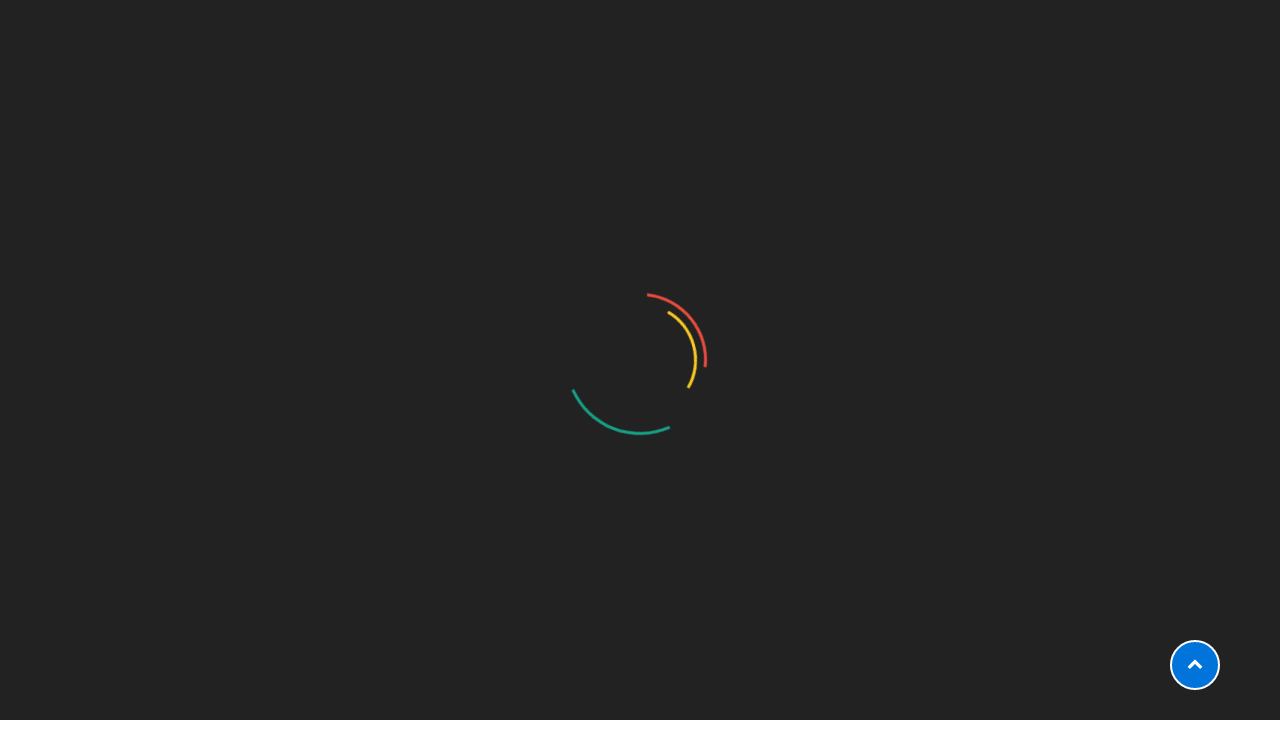

--- FILE ---
content_type: text/html; charset=UTF-8
request_url: https://stevelowtwaitstudios.com/play-for-prosperity-at-bwo99-spadegamings-gacor-slot/
body_size: 14531
content:
<!doctype html>
<html lang="en-US">
<head>
    <meta http-equiv="X-UA-Compatible" content="IE=edge">
    <meta name="viewport" content="width=device-width, initial-scale=1.0">
    <meta charset="UTF-8">
    <title>Play for Prosperity at BWO99: Spadegaming&#8217;s Gacor Slot &#8211; Steve Lowtwait Studios</title>
<meta name='robots' content='max-image-preview:large' />
<link rel='dns-prefetch' href='//fonts.googleapis.com' />
<link rel="alternate" type="application/rss+xml" title="Steve Lowtwait Studios &raquo; Feed" href="https://stevelowtwaitstudios.com/feed/" />
<link rel="alternate" title="oEmbed (JSON)" type="application/json+oembed" href="https://stevelowtwaitstudios.com/wp-json/oembed/1.0/embed?url=https%3A%2F%2Fstevelowtwaitstudios.com%2Fplay-for-prosperity-at-bwo99-spadegamings-gacor-slot%2F" />
<link rel="alternate" title="oEmbed (XML)" type="text/xml+oembed" href="https://stevelowtwaitstudios.com/wp-json/oembed/1.0/embed?url=https%3A%2F%2Fstevelowtwaitstudios.com%2Fplay-for-prosperity-at-bwo99-spadegamings-gacor-slot%2F&#038;format=xml" />
<style id='wp-img-auto-sizes-contain-inline-css' type='text/css'>
img:is([sizes=auto i],[sizes^="auto," i]){contain-intrinsic-size:3000px 1500px}
/*# sourceURL=wp-img-auto-sizes-contain-inline-css */
</style>

<style id='wp-emoji-styles-inline-css' type='text/css'>

	img.wp-smiley, img.emoji {
		display: inline !important;
		border: none !important;
		box-shadow: none !important;
		height: 1em !important;
		width: 1em !important;
		margin: 0 0.07em !important;
		vertical-align: -0.1em !important;
		background: none !important;
		padding: 0 !important;
	}
/*# sourceURL=wp-emoji-styles-inline-css */
</style>
<link rel='stylesheet' id='wp-block-library-css' href='https://stevelowtwaitstudios.com/wp-includes/css/dist/block-library/style.min.css?ver=6.9' type='text/css' media='all' />
<style id='global-styles-inline-css' type='text/css'>
:root{--wp--preset--aspect-ratio--square: 1;--wp--preset--aspect-ratio--4-3: 4/3;--wp--preset--aspect-ratio--3-4: 3/4;--wp--preset--aspect-ratio--3-2: 3/2;--wp--preset--aspect-ratio--2-3: 2/3;--wp--preset--aspect-ratio--16-9: 16/9;--wp--preset--aspect-ratio--9-16: 9/16;--wp--preset--color--black: #000000;--wp--preset--color--cyan-bluish-gray: #abb8c3;--wp--preset--color--white: #ffffff;--wp--preset--color--pale-pink: #f78da7;--wp--preset--color--vivid-red: #cf2e2e;--wp--preset--color--luminous-vivid-orange: #ff6900;--wp--preset--color--luminous-vivid-amber: #fcb900;--wp--preset--color--light-green-cyan: #7bdcb5;--wp--preset--color--vivid-green-cyan: #00d084;--wp--preset--color--pale-cyan-blue: #8ed1fc;--wp--preset--color--vivid-cyan-blue: #0693e3;--wp--preset--color--vivid-purple: #9b51e0;--wp--preset--gradient--vivid-cyan-blue-to-vivid-purple: linear-gradient(135deg,rgb(6,147,227) 0%,rgb(155,81,224) 100%);--wp--preset--gradient--light-green-cyan-to-vivid-green-cyan: linear-gradient(135deg,rgb(122,220,180) 0%,rgb(0,208,130) 100%);--wp--preset--gradient--luminous-vivid-amber-to-luminous-vivid-orange: linear-gradient(135deg,rgb(252,185,0) 0%,rgb(255,105,0) 100%);--wp--preset--gradient--luminous-vivid-orange-to-vivid-red: linear-gradient(135deg,rgb(255,105,0) 0%,rgb(207,46,46) 100%);--wp--preset--gradient--very-light-gray-to-cyan-bluish-gray: linear-gradient(135deg,rgb(238,238,238) 0%,rgb(169,184,195) 100%);--wp--preset--gradient--cool-to-warm-spectrum: linear-gradient(135deg,rgb(74,234,220) 0%,rgb(151,120,209) 20%,rgb(207,42,186) 40%,rgb(238,44,130) 60%,rgb(251,105,98) 80%,rgb(254,248,76) 100%);--wp--preset--gradient--blush-light-purple: linear-gradient(135deg,rgb(255,206,236) 0%,rgb(152,150,240) 100%);--wp--preset--gradient--blush-bordeaux: linear-gradient(135deg,rgb(254,205,165) 0%,rgb(254,45,45) 50%,rgb(107,0,62) 100%);--wp--preset--gradient--luminous-dusk: linear-gradient(135deg,rgb(255,203,112) 0%,rgb(199,81,192) 50%,rgb(65,88,208) 100%);--wp--preset--gradient--pale-ocean: linear-gradient(135deg,rgb(255,245,203) 0%,rgb(182,227,212) 50%,rgb(51,167,181) 100%);--wp--preset--gradient--electric-grass: linear-gradient(135deg,rgb(202,248,128) 0%,rgb(113,206,126) 100%);--wp--preset--gradient--midnight: linear-gradient(135deg,rgb(2,3,129) 0%,rgb(40,116,252) 100%);--wp--preset--font-size--small: 13px;--wp--preset--font-size--medium: 20px;--wp--preset--font-size--large: 36px;--wp--preset--font-size--x-large: 42px;--wp--preset--spacing--20: 0.44rem;--wp--preset--spacing--30: 0.67rem;--wp--preset--spacing--40: 1rem;--wp--preset--spacing--50: 1.5rem;--wp--preset--spacing--60: 2.25rem;--wp--preset--spacing--70: 3.38rem;--wp--preset--spacing--80: 5.06rem;--wp--preset--shadow--natural: 6px 6px 9px rgba(0, 0, 0, 0.2);--wp--preset--shadow--deep: 12px 12px 50px rgba(0, 0, 0, 0.4);--wp--preset--shadow--sharp: 6px 6px 0px rgba(0, 0, 0, 0.2);--wp--preset--shadow--outlined: 6px 6px 0px -3px rgb(255, 255, 255), 6px 6px rgb(0, 0, 0);--wp--preset--shadow--crisp: 6px 6px 0px rgb(0, 0, 0);}:where(.is-layout-flex){gap: 0.5em;}:where(.is-layout-grid){gap: 0.5em;}body .is-layout-flex{display: flex;}.is-layout-flex{flex-wrap: wrap;align-items: center;}.is-layout-flex > :is(*, div){margin: 0;}body .is-layout-grid{display: grid;}.is-layout-grid > :is(*, div){margin: 0;}:where(.wp-block-columns.is-layout-flex){gap: 2em;}:where(.wp-block-columns.is-layout-grid){gap: 2em;}:where(.wp-block-post-template.is-layout-flex){gap: 1.25em;}:where(.wp-block-post-template.is-layout-grid){gap: 1.25em;}.has-black-color{color: var(--wp--preset--color--black) !important;}.has-cyan-bluish-gray-color{color: var(--wp--preset--color--cyan-bluish-gray) !important;}.has-white-color{color: var(--wp--preset--color--white) !important;}.has-pale-pink-color{color: var(--wp--preset--color--pale-pink) !important;}.has-vivid-red-color{color: var(--wp--preset--color--vivid-red) !important;}.has-luminous-vivid-orange-color{color: var(--wp--preset--color--luminous-vivid-orange) !important;}.has-luminous-vivid-amber-color{color: var(--wp--preset--color--luminous-vivid-amber) !important;}.has-light-green-cyan-color{color: var(--wp--preset--color--light-green-cyan) !important;}.has-vivid-green-cyan-color{color: var(--wp--preset--color--vivid-green-cyan) !important;}.has-pale-cyan-blue-color{color: var(--wp--preset--color--pale-cyan-blue) !important;}.has-vivid-cyan-blue-color{color: var(--wp--preset--color--vivid-cyan-blue) !important;}.has-vivid-purple-color{color: var(--wp--preset--color--vivid-purple) !important;}.has-black-background-color{background-color: var(--wp--preset--color--black) !important;}.has-cyan-bluish-gray-background-color{background-color: var(--wp--preset--color--cyan-bluish-gray) !important;}.has-white-background-color{background-color: var(--wp--preset--color--white) !important;}.has-pale-pink-background-color{background-color: var(--wp--preset--color--pale-pink) !important;}.has-vivid-red-background-color{background-color: var(--wp--preset--color--vivid-red) !important;}.has-luminous-vivid-orange-background-color{background-color: var(--wp--preset--color--luminous-vivid-orange) !important;}.has-luminous-vivid-amber-background-color{background-color: var(--wp--preset--color--luminous-vivid-amber) !important;}.has-light-green-cyan-background-color{background-color: var(--wp--preset--color--light-green-cyan) !important;}.has-vivid-green-cyan-background-color{background-color: var(--wp--preset--color--vivid-green-cyan) !important;}.has-pale-cyan-blue-background-color{background-color: var(--wp--preset--color--pale-cyan-blue) !important;}.has-vivid-cyan-blue-background-color{background-color: var(--wp--preset--color--vivid-cyan-blue) !important;}.has-vivid-purple-background-color{background-color: var(--wp--preset--color--vivid-purple) !important;}.has-black-border-color{border-color: var(--wp--preset--color--black) !important;}.has-cyan-bluish-gray-border-color{border-color: var(--wp--preset--color--cyan-bluish-gray) !important;}.has-white-border-color{border-color: var(--wp--preset--color--white) !important;}.has-pale-pink-border-color{border-color: var(--wp--preset--color--pale-pink) !important;}.has-vivid-red-border-color{border-color: var(--wp--preset--color--vivid-red) !important;}.has-luminous-vivid-orange-border-color{border-color: var(--wp--preset--color--luminous-vivid-orange) !important;}.has-luminous-vivid-amber-border-color{border-color: var(--wp--preset--color--luminous-vivid-amber) !important;}.has-light-green-cyan-border-color{border-color: var(--wp--preset--color--light-green-cyan) !important;}.has-vivid-green-cyan-border-color{border-color: var(--wp--preset--color--vivid-green-cyan) !important;}.has-pale-cyan-blue-border-color{border-color: var(--wp--preset--color--pale-cyan-blue) !important;}.has-vivid-cyan-blue-border-color{border-color: var(--wp--preset--color--vivid-cyan-blue) !important;}.has-vivid-purple-border-color{border-color: var(--wp--preset--color--vivid-purple) !important;}.has-vivid-cyan-blue-to-vivid-purple-gradient-background{background: var(--wp--preset--gradient--vivid-cyan-blue-to-vivid-purple) !important;}.has-light-green-cyan-to-vivid-green-cyan-gradient-background{background: var(--wp--preset--gradient--light-green-cyan-to-vivid-green-cyan) !important;}.has-luminous-vivid-amber-to-luminous-vivid-orange-gradient-background{background: var(--wp--preset--gradient--luminous-vivid-amber-to-luminous-vivid-orange) !important;}.has-luminous-vivid-orange-to-vivid-red-gradient-background{background: var(--wp--preset--gradient--luminous-vivid-orange-to-vivid-red) !important;}.has-very-light-gray-to-cyan-bluish-gray-gradient-background{background: var(--wp--preset--gradient--very-light-gray-to-cyan-bluish-gray) !important;}.has-cool-to-warm-spectrum-gradient-background{background: var(--wp--preset--gradient--cool-to-warm-spectrum) !important;}.has-blush-light-purple-gradient-background{background: var(--wp--preset--gradient--blush-light-purple) !important;}.has-blush-bordeaux-gradient-background{background: var(--wp--preset--gradient--blush-bordeaux) !important;}.has-luminous-dusk-gradient-background{background: var(--wp--preset--gradient--luminous-dusk) !important;}.has-pale-ocean-gradient-background{background: var(--wp--preset--gradient--pale-ocean) !important;}.has-electric-grass-gradient-background{background: var(--wp--preset--gradient--electric-grass) !important;}.has-midnight-gradient-background{background: var(--wp--preset--gradient--midnight) !important;}.has-small-font-size{font-size: var(--wp--preset--font-size--small) !important;}.has-medium-font-size{font-size: var(--wp--preset--font-size--medium) !important;}.has-large-font-size{font-size: var(--wp--preset--font-size--large) !important;}.has-x-large-font-size{font-size: var(--wp--preset--font-size--x-large) !important;}
/*# sourceURL=global-styles-inline-css */
</style>

<style id='classic-theme-styles-inline-css' type='text/css'>
/*! This file is auto-generated */
.wp-block-button__link{color:#fff;background-color:#32373c;border-radius:9999px;box-shadow:none;text-decoration:none;padding:calc(.667em + 2px) calc(1.333em + 2px);font-size:1.125em}.wp-block-file__button{background:#32373c;color:#fff;text-decoration:none}
/*# sourceURL=/wp-includes/css/classic-themes.min.css */
</style>
<link rel='stylesheet' id='bootstrap-min-css-css' href='https://stevelowtwaitstudios.com/wp-content/themes/crypto-airdrop/assets/css/bootstrap.min.css?ver=6.9' type='text/css' media='all' />
<link rel='stylesheet' id='animate-css-css' href='https://stevelowtwaitstudios.com/wp-content/themes/crypto-airdrop/assets/css/animate.css?ver=6.9' type='text/css' media='all' />
<link rel='stylesheet' id='crypto-airdrop-all-min-css-css' href='https://stevelowtwaitstudios.com/wp-content/themes/crypto-airdrop/assets/css/all.min.css?ver=6.9' type='text/css' media='all' />
<link rel='stylesheet' id='font-awesome-css-css' href='https://stevelowtwaitstudios.com/wp-content/themes/crypto-airdrop/assets/css/font-awesome/css/font-awesome.min.css?ver=6.9' type='text/css' media='all' />
<link rel='stylesheet' id='owl-carousel-css-css' href='https://stevelowtwaitstudios.com/wp-content/themes/crypto-airdrop/assets/css/owl.carousel.min.css?ver=6.9' type='text/css' media='all' />
<link rel='stylesheet' id='crypto-airdrop-token-css-css' href='https://stevelowtwaitstudios.com/wp-content/themes/crypto-airdrop/assets/css/token.css?ver=6.9' type='text/css' media='all' />
<link rel='stylesheet' id='crypto-airdrop-menu-css-css' href='https://stevelowtwaitstudios.com/wp-content/themes/crypto-airdrop/assets/css/menu.css?ver=6.9' type='text/css' media='all' />
<link rel='stylesheet' id='crypto-airdrop-footer-css-css' href='https://stevelowtwaitstudios.com/wp-content/themes/crypto-airdrop/assets/css/footer.css?ver=6.9' type='text/css' media='all' />
<link rel='stylesheet' id='crypto-airdrop-skin-default-css-css' href='https://stevelowtwaitstudios.com/wp-content/themes/crypto-airdrop/assets/css/skin-default.css?ver=6.9' type='text/css' media='all' />
<link rel='stylesheet' id='crypto-airdrop-logo-css-css' href='https://stevelowtwaitstudios.com/wp-content/themes/crypto-airdrop/assets/css/logo.css?ver=6.9' type='text/css' media='all' />
<link rel='stylesheet' id='crypto-airdrop-style-css' href='https://stevelowtwaitstudios.com/wp-content/themes/crypto-airdrop/style.css?ver=6.9' type='text/css' media='all' />
<style id='crypto-airdrop-style-inline-css' type='text/css'>
.site-title, .site-description { position: absolute; clip: rect(1px, 1px, 1px, 1px); }

			.page-title-module:before {
				background-color: rgba(0,116,218);
			}

			.menu-overlap {
			    padding-top: 12% !important;
			}

			.logo_class img {
				width: 20%;
			}

			
/*# sourceURL=crypto-airdrop-style-inline-css */
</style>
<link rel='stylesheet' id='OpenSans-google-fonts-css' href='https://fonts.googleapis.com/css?family=Open+Sans%3A300%2C400%2C400i%2C500%2C600%2C600i%2C700%2C700i%2C800&#038;ver=6.9' type='text/css' media='all' />
<link rel='stylesheet' id='Montserrat-google-fonts-css' href='https://fonts.googleapis.com/css?family=Montserrat%3A300%2C300i%2C400%2C400i%2C500%2C500i%2C600%2C700%2C800%2C900&#038;ver=6.9' type='text/css' media='all' />
<link rel='stylesheet' id='cryptoairdrop-google-fonts-css' href='//fonts.googleapis.com/css?family=ABeeZee%7CAbel%7CAbril+Fatface%7CAclonica%7CAcme%7CActor%7CAdamina%7CAdvent+Pro%7CAguafina+Script%7CAkronim%7CAladin%7CAldrich%7CAlef%7CAlegreya%7CAlegreya+SC%7CAlegreya+Sans%7CAlegreya+Sans+SC%7CAlex+Brush%7CAlfa+Slab+One%7CAlice%7CAlike%7CAlike+Angular%7CAllan%7CAllerta%7CAllerta+Stencil%7CAllura%7CAlmendra%7CAlmendra+Display%7CAlmendra+SC%7CAmarante%7CAmaranth%7CAmatic+SC%7CAmatica+SC%7CAmethysta%7CAmiko%7CAmiri%7CAmita%7CAnaheim%7CAndada%7CAndika%7CAngkor%7CAnnie+Use+Your+Telescope%7CAnonymous+Pro%7CAntic%7CAntic+Didone%7CAntic+Slab%7CAnton%7CArapey%7CArbutus%7CArbutus+Slab%7CArchitects+Daughter%7CArchivo+Black%7CArchivo+Narrow%7CAref+Ruqaa%7CArima+Madurai%7CArimo%7CArizonia%7CArmata%7CArtifika%7CArvo%7CArya%7CAsap%7CAsar%7CAsset%7CAssistant%7CAstloch%7CAsul%7CAthiti%7CAtma%7CAtomic+Age%7CAubrey%7CAudiowide%7CAutour+One%7CAverage%7CAverage+Sans%7CAveria+Gruesa+Libre%7CAveria+Libre%7CAveria+Sans+Libre%7CAveria+Serif+Libre%7CBad+Script%7CBaloo%7CBaloo+Bhai%7CBaloo+Da%7CBaloo+Thambi%7CBalthazar%7CBangers%7CBasic%7CBattambang%7CBaumans%7CBayon%7CBelgrano%7CBelleza%7CBenchNine%7CBentham%7CBerkshire+Swash%7CBevan%7CBigelow+Rules%7CBigshot+One%7CBilbo%7CBilbo+Swash+Caps%7CBioRhyme%7CBioRhyme+Expanded%7CBiryani%7CBitter%7CBlack+Ops+One%7CBokor%7CBonbon%7CBoogaloo%7CBowlby+One%7CBowlby+One+SC%7CBrawler%7CBree+Serif%7CBubblegum+Sans%7CBubbler+One%7CBuda%7CBuenard%7CBungee%7CBungee+Hairline%7CBungee+Inline%7CBungee+Outline%7CBungee+Shade%7CButcherman%7CButterfly+Kids%7CCabin%7CCabin+Condensed%7CCabin+Sketch%7CCaesar+Dressing%7CCagliostro%7CCairo%7CCalligraffitti%7CCambay%7CCambo%7CCandal%7CCantarell%7CCantata+One%7CCantora+One%7CCapriola%7CCardo%7CCarme%7CCarrois+Gothic%7CCarrois+Gothic+SC%7CCarter+One%7CCatamaran%7CCaudex%7CCaveat%7CCaveat+Brush%7CCedarville+Cursive%7CCeviche+One%7CChanga%7CChanga+One%7CChango%7CChathura%7CChau+Philomene+One%7CChela+One%7CChelsea+Market%7CChenla%7CCherry+Cream+Soda%7CCherry+Swash%7CChewy%7CChicle%7CChivo%7CChonburi%7CCinzel%7CCinzel+Decorative%7CClicker+Script%7CCoda%7CCoda+Caption%7CCodystar%7CCoiny%7CCombo%7CComfortaa%7CComing+Soon%7CConcert+One%7CCondiment%7CContent%7CContrail+One%7CConvergence%7CCookie%7CCopse%7CCorben%7CCormorant%7CCormorant+Garamond%7CCormorant+Infant%7CCormorant+SC%7CCormorant+Unicase%7CCormorant+Upright%7CCourgette%7CCousine%7CCoustard%7CCovered+By+Your+Grace%7CCrafty+Girls%7CCreepster%7CCrete+Round%7CCrimson+Text%7CCroissant+One%7CCrushed%7CCuprum%7CCutive%7CCutive+Mono%7CDamion%7CDancing+Script%7CDangrek%7CDavid+Libre%7CDawning+of+a+New+Day%7CDays+One%7CDekko%7CDelius%7CDelius+Swash+Caps%7CDelius+Unicase%7CDella+Respira%7CDenk+One%7CDevonshire%7CDhurjati%7CDidact+Gothic%7CDiplomata%7CDiplomata+SC%7CDomine%7CDonegal+One%7CDoppio+One%7CDorsa%7CDosis%7CDr+Sugiyama%7CDroid+Sans%7CDroid+Sans+Mono%7CDroid+Serif%7CDuru+Sans%7CDynalight%7CEB+Garamond%7CEagle+Lake%7CEater%7CEconomica%7CEczar%7CEk+Mukta%7CEl+Messiri%7CElectrolize%7CElsie%7CElsie+Swash+Caps%7CEmblema+One%7CEmilys+Candy%7CEngagement%7CEnglebert%7CEnriqueta%7CErica+One%7CEsteban%7CEuphoria+Script%7CEwert%7CExo%7CExo+2%7CExpletus+Sans%7CFanwood+Text%7CFarsan%7CFascinate%7CFascinate+Inline%7CFaster+One%7CFasthand%7CFauna+One%7CFederant%7CFedero%7CFelipa%7CFenix%7CFinger+Paint%7CFira+Mono%7CFira+Sans%7CFjalla+One%7CFjord+One%7CFlamenco%7CFlavors%7CFondamento%7CFontdiner+Swanky%7CForum%7CFrancois+One%7CFrank+Ruhl+Libre%7CFreckle+Face%7CFredericka+the+Great%7CFredoka+One%7CFreehand%7CFresca%7CFrijole%7CFruktur%7CFugaz+One%7CGFS+Didot%7CGFS+Neohellenic%7CGabriela%7CGafata%7CGalada%7CGaldeano%7CGalindo%7CGentium+Basic%7CGentium+Book+Basic%7CGeo%7CGeostar%7CGeostar+Fill%7CGermania+One%7CGidugu%7CGilda+Display%7CGive+You+Glory%7CGlass+Antiqua%7CGlegoo%7CGloria+Hallelujah%7CGoblin+One%7CGochi+Hand%7CGorditas%7CGoudy+Bookletter+1911%7CGraduate%7CGrand+Hotel%7CGravitas+One%7CGreat+Vibes%7CGriffy%7CGruppo%7CGudea%7CGurajada%7CHabibi%7CHalant%7CHammersmith+One%7CHanalei%7CHanalei+Fill%7CHandlee%7CHanuman%7CHappy+Monkey%7CHarmattan%7CHeadland+One%7CHeebo%7CHenny+Penny%7CHerr+Von+Muellerhoff%7CHind%7CHind+Guntur%7CHind+Madurai%7CHind+Siliguri%7CHind+Vadodara%7CHoltwood+One+SC%7CHomemade+Apple%7CHomenaje%7CIM+Fell+DW+Pica%7CIM+Fell+DW+Pica+SC%7CIM+Fell+Double+Pica%7CIM+Fell+Double+Pica+SC%7CIM+Fell+English%7CIM+Fell+English+SC%7CIM+Fell+French+Canon%7CIM+Fell+French+Canon+SC%7CIM+Fell+Great+Primer%7CIM+Fell+Great+Primer+SC%7CIceberg%7CIceland%7CImprima%7CInconsolata%7CInder%7CIndie+Flower%7CInika%7CInknut+Antiqua%7CIrish+Grover%7CIstok+Web%7CItaliana%7CItalianno%7CItim%7CJacques+Francois%7CJacques+Francois+Shadow%7CJaldi%7CJim+Nightshade%7CJockey+One%7CJolly+Lodger%7CJomhuria%7CJosefin+Sans%7CJosefin+Slab%7CJoti+One%7CJudson%7CJulee%7CJulius+Sans+One%7CJunge%7CJura%7CJust+Another+Hand%7CJust+Me+Again+Down+Here%7CKadwa%7CKalam%7CKameron%7CKanit%7CKantumruy%7CKarla%7CKarma%7CKatibeh%7CKaushan+Script%7CKavivanar%7CKavoon%7CKdam+Thmor%7CKeania+One%7CKelly+Slab%7CKenia%7CKhand%7CKhmer%7CKhula%7CKite+One%7CKnewave%7CKotta+One%7CKoulen%7CKranky%7CKreon%7CKristi%7CKrona+One%7CKumar+One%7CKumar+One+Outline%7CKurale%7CLa+Belle+Aurore%7CLaila%7CLakki+Reddy%7CLalezar%7CLancelot%7CLateef%7CLato%7CLeague+Script%7CLeckerli+One%7CLedger%7CLekton%7CLemon%7CLemonada%7CLibre+Baskerville%7CLibre+Franklin%7CLife+Savers%7CLilita+One%7CLily+Script+One%7CLimelight%7CLinden+Hill%7CLobster%7CLobster+Two%7CLondrina+Outline%7CLondrina+Shadow%7CLondrina+Sketch%7CLondrina+Solid%7CLora%7CLove+Ya+Like+A+Sister%7CLoved+by+the+King%7CLovers+Quarrel%7CLuckiest+Guy%7CLusitana%7CLustria%7CMacondo%7CMacondo+Swash+Caps%7CMada%7CMagra%7CMaiden+Orange%7CMaitree%7CMako%7CMallanna%7CMandali%7CMarcellus%7CMarcellus+SC%7CMarck+Script%7CMargarine%7CMarko+One%7CMarmelad%7CMartel%7CMartel+Sans%7CMarvel%7CMate%7CMate+SC%7CMaven+Pro%7CMcLaren%7CMeddon%7CMedievalSharp%7CMedula+One%7CMeera+Inimai%7CMegrim%7CMeie+Script%7CMerienda%7CMerienda+One%7CMerriweather%7CMerriweather+Sans%7CMetal%7CMetal+Mania%7CMetamorphous%7CMetrophobic%7CMichroma%7CMilonga%7CMiltonian%7CMiltonian+Tattoo%7CMiniver%7CMiriam+Libre%7CMirza%7CMiss+Fajardose%7CMitr%7CModak%7CModern+Antiqua%7CMogra%7CMolengo%7CMolle%7CMonda%7CMonofett%7CMonoton%7CMonsieur+La+Doulaise%7CMontaga%7CMontez%7CMontserrat%7CMontserrat+Alternates%7CMontserrat+Subrayada%7CMoul%7CMoulpali%7CMountains+of+Christmas%7CMouse+Memoirs%7CMr+Bedfort%7CMr+Dafoe%7CMr+De+Haviland%7CMrs+Saint+Delafield%7CMrs+Sheppards%7CMukta+Vaani%7CMuli%7CMystery+Quest%7CNTR%7CNeucha%7CNeuton%7CNew+Rocker%7CNews+Cycle%7CNiconne%7CNixie+One%7CNobile%7CNokora%7CNorican%7CNosifer%7CNothing+You+Could+Do%7CNoticia+Text%7CNoto+Sans%7CNoto+Serif%7CNova+Cut%7CNova+Flat%7CNova+Mono%7CNova+Oval%7CNova+Round%7CNova+Script%7CNova+Slim%7CNova+Square%7CNumans%7CNunito%7COdor+Mean+Chey%7COffside%7COld+Standard+TT%7COldenburg%7COleo+Script%7COleo+Script+Swash+Caps%7COpen+Sans%7COpen+Sans+Condensed%7COranienbaum%7COrbitron%7COregano%7COrienta%7COriginal+Surfer%7COswald%7COver+the+Rainbow%7COverlock%7COverlock+SC%7COvo%7COxygen%7COxygen+Mono%7CPT+Mono%7CPT+Sans%7CPT+Sans+Caption%7CPT+Sans+Narrow%7CPT+Serif%7CPT+Serif+Caption%7CPacifico%7CPalanquin%7CPalanquin+Dark%7CPaprika%7CParisienne%7CPassero+One%7CPassion+One%7CPathway+Gothic+One%7CPatrick+Hand%7CPatrick+Hand+SC%7CPattaya%7CPatua+One%7CPavanam%7CPaytone+One%7CPeddana%7CPeralta%7CPermanent+Marker%7CPetit+Formal+Script%7CPetrona%7CPhilosopher%7CPiedra%7CPinyon+Script%7CPirata+One%7CPlaster%7CPlay%7CPlayball%7CPlayfair+Display%7CPlayfair+Display+SC%7CPodkova%7CPoiret+One%7CPoller+One%7CPoly%7CPompiere%7CPontano+Sans%7CPoppins%7CPort+Lligat+Sans%7CPort+Lligat+Slab%7CPragati+Narrow%7CPrata%7CPreahvihear%7CPress+Start+2P%7CPridi%7CPrincess+Sofia%7CProciono%7CPrompt%7CProsto+One%7CProza+Libre%7CPuritan%7CPurple+Purse%7CQuando%7CQuantico%7CQuattrocento%7CQuattrocento+Sans%7CQuestrial%7CQuicksand%7CQuintessential%7CQwigley%7CRacing+Sans+One%7CRadley%7CRajdhani%7CRakkas%7CRaleway%7CRaleway+Dots%7CRamabhadra%7CRamaraja%7CRambla%7CRammetto+One%7CRanchers%7CRancho%7CRanga%7CRasa%7CRationale%7CRavi+Prakash%7CRedressed%7CReem+Kufi%7CReenie+Beanie%7CRevalia%7CRhodium+Libre%7CRibeye%7CRibeye+Marrow%7CRighteous%7CRisque%7CRoboto%7CRoboto+Condensed%7CRoboto+Mono%7CRoboto+Slab%7CRochester%7CRock+Salt%7CRokkitt%7CRomanesco%7CRopa+Sans%7CRosario%7CRosarivo%7CRouge+Script%7CRozha+One%7CRubik%7CRubik+Mono+One%7CRubik+One%7CRuda%7CRufina%7CRuge+Boogie%7CRuluko%7CRum+Raisin%7CRuslan+Display%7CRusso+One%7CRuthie%7CRye%7CSacramento%7CSahitya%7CSail%7CSalsa%7CSanchez%7CSancreek%7CSansita+One%7CSarala%7CSarina%7CSarpanch%7CSatisfy%7CScada%7CScheherazade%7CSchoolbell%7CScope+One%7CSeaweed+Script%7CSecular+One%7CSevillana%7CSeymour+One%7CShadows+Into+Light%7CShadows+Into+Light+Two%7CShanti%7CShare%7CShare+Tech%7CShare+Tech+Mono%7CShojumaru%7CShort+Stack%7CShrikhand%7CSiemreap%7CSigmar+One%7CSignika%7CSignika+Negative%7CSimonetta%7CSintony%7CSirin+Stencil%7CSix+Caps%7CSkranji%7CSlabo+13px%7CSlabo+27px%7CSlackey%7CSmokum%7CSmythe%7CSniglet%7CSnippet%7CSnowburst+One%7CSofadi+One%7CSofia%7CSonsie+One%7CSorts+Mill+Goudy%7CSource+Code+Pro%7CSource+Sans+Pro%7CSource+Serif+Pro%7CSpace+Mono%7CSpecial+Elite%7CSpicy+Rice%7CSpinnaker%7CSpirax%7CSquada+One%7CSree+Krushnadevaraya%7CSriracha%7CStalemate%7CStalinist+One%7CStardos+Stencil%7CStint+Ultra+Condensed%7CStint+Ultra+Expanded%7CStoke%7CStrait%7CSue+Ellen+Francisco%7CSuez+One%7CSumana%7CSunshiney%7CSupermercado+One%7CSura%7CSuranna%7CSuravaram%7CSuwannaphum%7CSwanky+and+Moo+Moo%7CSyncopate%7CTangerine%7CTaprom%7CTauri%7CTaviraj%7CTeko%7CTelex%7CTenali+Ramakrishna%7CTenor+Sans%7CText+Me+One%7CThe+Girl+Next+Door%7CTienne%7CTillana%7CTimmana%7CTinos%7CTitan+One%7CTitillium+Web%7CTrade+Winds%7CTrirong%7CTrocchi%7CTrochut%7CTrykker%7CTulpen+One%7CUbuntu%7CUbuntu+Condensed%7CUbuntu+Mono%7CUltra%7CUncial+Antiqua%7CUnderdog%7CUnica+One%7CUnifrakturCook%7CUnifrakturMaguntia%7CUnkempt%7CUnlock%7CUnna%7CVT323%7CVampiro+One%7CVarela%7CVarela+Round%7CVast+Shadow%7CVesper+Libre%7CVibur%7CVidaloka%7CViga%7CVoces%7CVolkhov%7CVollkorn%7CVoltaire%7CWaiting+for+the+Sunrise%7CWallpoet%7CWalter+Turncoat%7CWarnes%7CWellfleet%7CWendy+One%7CWire+One%7CWork+Sans%7CYanone+Kaffeesatz%7CYantramanav%7CYatra+One%7CYellowtail%7CYeseva+One%7CYesteryear%7CYrsa%7CZeyada&#038;subset=latin%2Clatin-ext' type='text/css' media='all' />
<link rel='stylesheet' id='cryptoairdrop-default-fonts-css' href='//fonts.googleapis.com/css?family=Open+Sans%3A400%2C300%2C300italic%2C400italic%2C600%2C600italic%2C700%2C700italic%7CMontserrat%3A300%2C300italic%2C400%2C400italic%2C500%2C500italic%2C600%2C600italic%2C700%2Citalic%2C800%2C800italic%2C900%2C900italic&#038;subset=latin%2Clatin-ext' type='text/css' media='all' />
<script type="text/javascript" src="https://stevelowtwaitstudios.com/wp-includes/js/jquery/jquery.min.js?ver=3.7.1" id="jquery-core-js"></script>
<script type="text/javascript" src="https://stevelowtwaitstudios.com/wp-includes/js/jquery/jquery-migrate.min.js?ver=3.4.1" id="jquery-migrate-js"></script>
<script type="text/javascript" src="https://stevelowtwaitstudios.com/wp-content/themes/crypto-airdrop/assets/js/bootstrap.min.js?ver=6.9" id="crypto-airdrop-bootstrap-min-js-js"></script>
<script type="text/javascript" src="https://stevelowtwaitstudios.com/wp-content/themes/crypto-airdrop/assets/js/particles.min.js?ver=6.9" id="particles-min-js-js"></script>
<script type="text/javascript" src="https://stevelowtwaitstudios.com/wp-content/themes/crypto-airdrop/assets/js/owl.carousel.min.js?ver=6.9" id="owl-carousel-js-js"></script>
<script type="text/javascript" src="https://stevelowtwaitstudios.com/wp-content/themes/crypto-airdrop/assets/js/main.js?ver=6.9" id="crypto-airdrop-main-js-js"></script>
<link rel="https://api.w.org/" href="https://stevelowtwaitstudios.com/wp-json/" /><link rel="alternate" title="JSON" type="application/json" href="https://stevelowtwaitstudios.com/wp-json/wp/v2/posts/2212" /><link rel="EditURI" type="application/rsd+xml" title="RSD" href="https://stevelowtwaitstudios.com/xmlrpc.php?rsd" />
<meta name="generator" content="WordPress 6.9" />
<link rel="canonical" href="https://stevelowtwaitstudios.com/play-for-prosperity-at-bwo99-spadegamings-gacor-slot/" />
<link rel='shortlink' href='https://stevelowtwaitstudios.com/?p=2212' />
<style>body.boxed{ background-image:url("https://stevelowtwaitstudios.com/wp-content/themes/crypto-airdrop/assets/img/bg-patterns/bg-1.png");}</style><link rel="icon" href="https://stevelowtwaitstudios.com/wp-content/uploads/2023/05/cropped-cropped-3-32x32.png" sizes="32x32" />
<link rel="icon" href="https://stevelowtwaitstudios.com/wp-content/uploads/2023/05/cropped-cropped-3-192x192.png" sizes="192x192" />
<link rel="apple-touch-icon" href="https://stevelowtwaitstudios.com/wp-content/uploads/2023/05/cropped-cropped-3-180x180.png" />
<meta name="msapplication-TileImage" content="https://stevelowtwaitstudios.com/wp-content/uploads/2023/05/cropped-cropped-3-270x270.png" />
    </head>

<body class="wp-singular post-template-default single single-post postid-2212 single-format-standard wp-custom-logo wp-theme-crypto-airdrop" >
<a class="skip-link screen-reader-text" href="#site-content">Skip to content</a>		<div id="loader-wrapper">
		<div id="loader"></div>
		<div class="loader-section section-left"></div>
		<div class="loader-section section-right"></div>
	</div>
	    <!--Navbar-->
    <header id="masthead" class="site-header">
        <div class="site-menu-content site-menu-content--sticky ">    
            <div class="navigation-wrap overlap-enable menu-full start-header start-style text-center ">
                    <div class="logo_class">
    <a href="https://stevelowtwaitstudios.com/" class="custom-logo-link" rel="home"><img width="795" height="178" src="https://stevelowtwaitstudios.com/wp-content/uploads/2023/05/cropped-3.png" class="custom-logo" alt="Steve Lowtwait Studios" decoding="async" fetchpriority="high" srcset="https://stevelowtwaitstudios.com/wp-content/uploads/2023/05/cropped-3.png 795w, https://stevelowtwaitstudios.com/wp-content/uploads/2023/05/cropped-3-300x67.png 300w, https://stevelowtwaitstudios.com/wp-content/uploads/2023/05/cropped-3-768x172.png 768w" sizes="(max-width: 795px) 100vw, 795px" /></a>    </div>
                    
                    <!-- Nav Menu -->

                        <nav id="site-navigation" class="main-navigation navbar navbar-expand-lg navbar-light">
                            
                            <button type="button" id="hamburger-menu" class="open-nav-btn" aria-label="open navigation" aria-controls="primary-menu" aria-expanded="false"><i class="fas fa-bars"></i></button>
                            <div id="slide-nav" class="slide-content navbar-collapse">
                                <button type="button" id="close" class="close-btn" aria-label="close navigation"><i class="fas fa-times"></i></button>
                                    <span class="screen-reader-text">Primary Menu</span>
                                    <span class="main-navigation__icon">
                                        <span class="main-navigation__icon__middle"></span>
                                    </span>
                                <div class="primary-menu-container"><ul id="primary-menu" class="menu"><li itemscope="itemscope" itemtype="https://www.schema.org/SiteNavigationElement" id="menu-item-9" class="menu-item menu-item-type-taxonomy menu-item-object-category menu-item-9 nav-item"><a title="Casino" href="https://stevelowtwaitstudios.com/category/casino/">Casino</a></li>
<li itemscope="itemscope" itemtype="https://www.schema.org/SiteNavigationElement" id="menu-item-10" class="menu-item menu-item-type-taxonomy menu-item-object-category menu-item-10 nav-item"><a title="Home Improvement" href="https://stevelowtwaitstudios.com/category/home-improvement/">Home Improvement</a></li>
<li itemscope="itemscope" itemtype="https://www.schema.org/SiteNavigationElement" id="menu-item-11" class="menu-item menu-item-type-taxonomy menu-item-object-category menu-item-11 nav-item"><a title="Fashion" href="https://stevelowtwaitstudios.com/category/fashion/">Fashion</a></li>
<li itemscope="itemscope" itemtype="https://www.schema.org/SiteNavigationElement" id="menu-item-12" class="menu-item menu-item-type-taxonomy menu-item-object-category menu-item-12 nav-item"><a title="Travel" href="https://stevelowtwaitstudios.com/category/travel/">Travel</a></li>
<li itemscope="itemscope" itemtype="https://www.schema.org/SiteNavigationElement" id="menu-item-13" class="menu-item menu-item-type-taxonomy menu-item-object-category menu-item-13 nav-item"><a title="Shopping" href="https://stevelowtwaitstudios.com/category/shopping/">Shopping</a></li>
<li itemscope="itemscope" itemtype="https://www.schema.org/SiteNavigationElement" id="menu-item-14" class="menu-item menu-item-type-taxonomy menu-item-object-category menu-item-14 nav-item"><a title="Health" href="https://stevelowtwaitstudios.com/category/health/">Health</a></li>
<li itemscope="itemscope" itemtype="https://www.schema.org/SiteNavigationElement" id="menu-item-905" class="menu-item menu-item-type-taxonomy menu-item-object-category menu-item-905 nav-item"><a title="Business" href="https://stevelowtwaitstudios.com/category/business/">Business</a></li>
</ul></div>                            </div>
                        </nav>

                    <!-- Nav Menu -->
                
            </div>
        </div>
    </header>
    <!--/End Navbar-->
    <!-- Blog & Sidebar Section single.php-->
    <section id="site-content" class="section theme-light menu-overlap">
        <div class="container">
            <div class="row">
            
                        
                <!-- Left Sidebar -->
                                <!-- Left Sidebar -->
                
                <!--Blog Posts-->
                <div class="col-md-8 col-sm-6 col-xs-12">
                    <div class="blog blog-single">
                        
        <!--Blog Posts content-single.php-->
        <article class="post border-0">
            <div class="post-body">
                                
                                        <div class="inner-header">
                        <h3 class="inner-title mb-3"><a href="https://stevelowtwaitstudios.com/play-for-prosperity-at-bwo99-spadegamings-gacor-slot/">Play for Prosperity at BWO99: Spadegaming&#8217;s Gacor Slot</a></h3>
                    </div>
                    
                                
                                        <ul class="post-widget">
                                                <li>
                                <img class="avatar" alt="" src="https://secure.gravatar.com/avatar/ec30b75b8a8d2bf75f8df57ed649bcf2d10564843ce89c75ddeb2ef08c948812?s=96&#038;d=mm&#038;r=g" class="avatar avatar-50 photo" height="50" width="50">  
                                <span>
                                    <a href="https://stevelowtwaitstudios.com/author/admin/">admin<a/>
                                </span>
                            </li>
                                                                    <li>
                                <a href="https://stevelowtwaitstudios.com/2023/10/">
                                    <time datetime="">Oct 4, 2023</time>
                                </a>
                            </li>
                                                                    <li>No Comments</li>
                                            
                                                <i class="fas fa-tag"></i>
                            <li><a href="https://stevelowtwaitstudios.com/play-for-prosperity-at-bwo99-spadegamings-gacor-slot/"> <a href="https://stevelowtwaitstudios.com/tag/slot/" rel="tag">slot</a></a></li>
                    
                    </ul>
                    
                                
                                    

                    <ul class="post-category">
                        
                                                    <li><a href="https://stevelowtwaitstudios.com/play-for-prosperity-at-bwo99-spadegamings-gacor-slot/"><a href="https://stevelowtwaitstudios.com/category/gambling/" rel="category tag">Gambling</a></a></li>
                                        </ul>

                    
                                
                                            <figure class="post-thumbnail">
                            <a href="https://stevelowtwaitstudios.com/play-for-prosperity-at-bwo99-spadegamings-gacor-slot/">
                            <img width="1050" height="700" src="https://stevelowtwaitstudios.com/wp-content/uploads/2023/10/Slot-16.jpg" class="attachment-post-thumbnail size-post-thumbnail wp-post-image" alt="Play for Prosperity at BWO99: Spadegaming&#039;s Gacor Slot" decoding="async" srcset="https://stevelowtwaitstudios.com/wp-content/uploads/2023/10/Slot-16.jpg 1050w, https://stevelowtwaitstudios.com/wp-content/uploads/2023/10/Slot-16-300x200.jpg 300w, https://stevelowtwaitstudios.com/wp-content/uploads/2023/10/Slot-16-1024x683.jpg 1024w, https://stevelowtwaitstudios.com/wp-content/uploads/2023/10/Slot-16-768x512.jpg 768w" sizes="(max-width: 1050px) 100vw, 1050px" />                            </a>
                        </figure>
                             
                
                
                <div class="excerpt">
                    <p style="text-align: justify;">These industry giants are known for their high-quality graphics, immersive sound effects, and innovative gameplay features &ndash; all present in every game offered by Joker12 Moreover, Joker123 understands the importance of fair play and security when it comes to online gambling. The platform utilizes advanced encryption technology to ensure that all transactions are secure and confidential. Additionally, they have obtained licenses from reputable regulatory bodies like the Malta Gaming Authority (MGA) and eCOGRA certification &ndash; guaranteeing fairness in their games. Furthermore, one cannot overlook the generous bonuses and promotions offered by Joker12 Lastly but certainly not least important aspect worth mentioning about Joker 123 is its exceptional customer support. The dedicated team is available 24/7 to assist you with any queries or concerns you may have.</p>
<p style="text-align: justify;">Whether it&#8217;s a technical issue or assistance with deposits and withdrawals, rest assured that Joker123 has got your back. In conclusion, if you&#8217;re searching for an online <a href='https://amateursnapper.com/'><strong>bwo99</strong></a> gaming sanctuary specifically tailored for slot enthusiasts, look no further than Joker12 With its user-friendly interface, extensive game collection from top software providers, commitment to fair play and security, generous bonuses and promotions, as well as excellent customer support &ndash; this platform offers everything you need for an unforgettable online slots experience. In the world of online gambling, players are constantly on the lookout for new and exciting games that offer not only entertainment but also the chance to win big. One such game that has been making waves in recent times is Spadegaming&#8217;s Gacor Slot, available exclusively at BWO99.</p>
<p style="text-align: justify;">Gacor Slot is a visually stunning game with vibrant colors and captivating graphics that immediately draw players in. The theme of the game revolves around prosperity and good fortune, which is evident from its symbols and overall design. From golden ingots to lucky red envelopes, every element of this slot machine exudes an aura of wealth and abundance. But what truly sets Gacor Slot apart from other games is its unique gameplay features. With five reels and 25 paylines, players have ample opportunities to land winning combinations. Additionally, there are various bonus rounds and free spin features that can significantly boost one&#8217;s chances of hitting it big.</p>
                </div>
            </div>
        </article>
    <span class="blog_border"></span>
        <!--Blog Posts-->                                <!--Blog Author-->
                                <article class="blog-author">
                                    <div class="media row">
                                        <div class="media-avatar col-md-2">
                                            <figure class="avatar">
                                                <img src="https://secure.gravatar.com/avatar/ec30b75b8a8d2bf75f8df57ed649bcf2d10564843ce89c75ddeb2ef08c948812?s=96&#038;d=mm&#038;r=g" class="img-circle">
                                            </figure>
                                        </div>
                                        <div class="media-body col-md-10">
                                            <h5 class="name">admin</h5>
                                            <h6 class="designation">Founder &amp; CEO</h6>
                                            <p></p>
                                        </div>
                                    </div>    
                                </article>
                                <!--/ Blog Author-->

                                                                <!--Next Prev Posts-->
                                    <article class="post-navigation">
                                        <div class="row">
                                  
                                                        <div class="col-6">
                                                            <div class="prev">
                                                                <a class="prev-post-label" href="https://stevelowtwaitstudios.com/winning-spins-online-slot-machine-delights-and-pleasures/">
                                                                                                                      <figure>
                                                                            <img width="160" height="160" src="https://stevelowtwaitstudios.com/wp-content/uploads/2023/09/ia_100000012037.jpg" class="attachment-thumbnail size-thumbnail wp-post-image" alt="">
                                                                        </figure>    
                                                                                                                  <div class="prev-post-title">
                                                                        <span><i class="fas fa-angle-double-left"></i> Previous post</span>
                                                                        <h2>Winning Spins: Online Slot Machine Delights and Pleasures</h2>
                                                                    </div>
                                                                </a>
                                                            </div>
                                                        </div>
                                                                                                        <div class="col-6 text-right">
                                                            <div class="next">
                                                                <a class="next-post-label" href="https://stevelowtwaitstudios.com/unlock-the-power-of-shopee-coins-how-to-earn-and-use-them/">
                                                                    <div class="next-post-title">
                                                                        <span>Next post <i class="fas fa-angle-double-right"></i></span>
                                                                        <h2>Unlock the Power of Shopee Coins: How to Earn and Use Them</h2>
                                                                    </div>
                                                                                                            <figure>
                                                                            <img width="160" height="160" src="https://stevelowtwaitstudios.com/wp-content/uploads/2023/10/coupon-22.jpg" class="attachment-thumbnail size-thumbnail wp-post-image" alt="">
                                                                        </figure>
                                                                                                    </a>
                                                            </div>
                                                        </div>
                                                                        </div>
                                    </article>
                                    <!--/ Next Prev Posts-->
                            
                                                </div>
                </div>    
                <!--/Blog Posts-->

                <!-- Right Sidebar -->
                                                            <!--Sidebar-->
                        <div class="col-md-4 col-sm-6 col-xs-12">
                            <div class="sidebar space-right">
                        <aside id="search-3" class="widget widget_search"><form method="get" id="searchform" class="search-form" action="https://stevelowtwaitstudios.com/">
    <label>
        <input class="search-field" type="text" value="" name="s" id="s" placeholder="Search">
    </label>
    <label>
        <input type="submit" class="search-submit" value="Search">
    </label>
</form>
</aside><aside id="nav_menu-4" class="widget widget_nav_menu"><h4 class="widget-title">Category</h4><div class="menu-primary-menu-container"><ul id="menu-primary-menu" class="menu"><li id="menu-item-9" class="menu-item menu-item-type-taxonomy menu-item-object-category menu-item-9"><a href="https://stevelowtwaitstudios.com/category/casino/">Casino</a></li>
<li id="menu-item-10" class="menu-item menu-item-type-taxonomy menu-item-object-category menu-item-10"><a href="https://stevelowtwaitstudios.com/category/home-improvement/">Home Improvement</a></li>
<li id="menu-item-11" class="menu-item menu-item-type-taxonomy menu-item-object-category menu-item-11"><a href="https://stevelowtwaitstudios.com/category/fashion/">Fashion</a></li>
<li id="menu-item-12" class="menu-item menu-item-type-taxonomy menu-item-object-category menu-item-12"><a href="https://stevelowtwaitstudios.com/category/travel/">Travel</a></li>
<li id="menu-item-13" class="menu-item menu-item-type-taxonomy menu-item-object-category menu-item-13"><a href="https://stevelowtwaitstudios.com/category/shopping/">Shopping</a></li>
<li id="menu-item-14" class="menu-item menu-item-type-taxonomy menu-item-object-category menu-item-14"><a href="https://stevelowtwaitstudios.com/category/health/">Health</a></li>
<li id="menu-item-905" class="menu-item menu-item-type-taxonomy menu-item-object-category menu-item-905"><a href="https://stevelowtwaitstudios.com/category/business/">Business</a></li>
</ul></div></aside>
		<aside id="recent-posts-3" class="widget widget_recent_entries">
		<h4 class="widget-title">Recent Posts</h4>
		<ul>
											<li>
					<a href="https://stevelowtwaitstudios.com/from-fan-to-fashionista-dragon-is-dead-merchandise-styling-tips/">From Fan to Fashionista: Dragon Is Dead Merchandise Styling Tips</a>
									</li>
											<li>
					<a href="https://stevelowtwaitstudios.com/the-science-behind-animal-well-merch-enhancing-your-pets-quality-of-life/">The Science Behind Animal Well Merch: Enhancing Your Pet&#8217;s Quality of Life</a>
									</li>
											<li>
					<a href="https://stevelowtwaitstudios.com/diving-deep-the-truth-behind-the-curse-of-oak-island-merch-shop/">Diving Deep: The Truth Behind The Curse Of Oak Island Merch Shop</a>
									</li>
											<li>
					<a href="https://stevelowtwaitstudios.com/unlocking-the-secrets-of-wardells-official-store-a-deep-dive/">Unlocking the Secrets of Wardell&#8217;s Official Store: A Deep Dive</a>
									</li>
											<li>
					<a href="https://stevelowtwaitstudios.com/from-retro-to-modern-the-evolution-of-ed-edd-n-eddy-merchandise/">From Retro to Modern: The Evolution of Ed Edd N Eddy Merchandise</a>
									</li>
					</ul>

		</aside><aside id="block-7" class="widget widget_block"><script type="text/javascript">

</script></aside>                            </div>
                        </div>
                        <!--/Sidebar-->
                                        <!-- Right Sidebar -->
                
                
                
            </div>
        </div>
    </section>
    <!-- End of Blog & Sidebar Section -->
    

    
        <!-- Footer Copyrights -->
    <footer class="footer-copyrights">
        <div class="container">    
            <div class="row">
                <div class="col-md-12 col-sm-12 col-xs-12">
                    <div class="site-info">
						Powered by <a href="//stevelowtwaitstudios.com/">steve lowtwait studios</a> <span class="sep">    
                    </div>
                </div>
            </div>
        </div>
    </footer>
    <!-- /Footer Copyrights -->
    
    <!-- Scroll To Top -->
    <a href="#" class="page-scroll-up" style="display: inline;"><i class="fa fa-chevron-up"></i></a>
    <!-- /Scroll To Top -->

    <script type="speculationrules">
{"prefetch":[{"source":"document","where":{"and":[{"href_matches":"/*"},{"not":{"href_matches":["/wp-*.php","/wp-admin/*","/wp-content/uploads/*","/wp-content/*","/wp-content/plugins/*","/wp-content/themes/crypto-airdrop/*","/*\\?(.+)"]}},{"not":{"selector_matches":"a[rel~=\"nofollow\"]"}},{"not":{"selector_matches":".no-prefetch, .no-prefetch a"}}]},"eagerness":"conservative"}]}
</script>
<script type="text/javascript" src="https://stevelowtwaitstudios.com/wp-content/themes/crypto-airdrop/assets/js/menu.js?ver=6.9" id="crypto-airdrop-menu-js-js"></script>
<script type="text/javascript" src="https://stevelowtwaitstudios.com/wp-content/themes/crypto-airdrop/assets/js/mobile-menu.js?ver=6.9" id="crypto-airdrop-mobile-menu-js-js"></script>
<script type="text/javascript" src="https://stevelowtwaitstudios.com/wp-content/themes/crypto-airdrop/assets/js/ResizeObserver.min.js?ver=6.9" id="resize-observer-polyfill-js"></script>
<script id="wp-emoji-settings" type="application/json">
{"baseUrl":"https://s.w.org/images/core/emoji/17.0.2/72x72/","ext":".png","svgUrl":"https://s.w.org/images/core/emoji/17.0.2/svg/","svgExt":".svg","source":{"concatemoji":"https://stevelowtwaitstudios.com/wp-includes/js/wp-emoji-release.min.js?ver=6.9"}}
</script>
<script type="module">
/* <![CDATA[ */
/*! This file is auto-generated */
const a=JSON.parse(document.getElementById("wp-emoji-settings").textContent),o=(window._wpemojiSettings=a,"wpEmojiSettingsSupports"),s=["flag","emoji"];function i(e){try{var t={supportTests:e,timestamp:(new Date).valueOf()};sessionStorage.setItem(o,JSON.stringify(t))}catch(e){}}function c(e,t,n){e.clearRect(0,0,e.canvas.width,e.canvas.height),e.fillText(t,0,0);t=new Uint32Array(e.getImageData(0,0,e.canvas.width,e.canvas.height).data);e.clearRect(0,0,e.canvas.width,e.canvas.height),e.fillText(n,0,0);const a=new Uint32Array(e.getImageData(0,0,e.canvas.width,e.canvas.height).data);return t.every((e,t)=>e===a[t])}function p(e,t){e.clearRect(0,0,e.canvas.width,e.canvas.height),e.fillText(t,0,0);var n=e.getImageData(16,16,1,1);for(let e=0;e<n.data.length;e++)if(0!==n.data[e])return!1;return!0}function u(e,t,n,a){switch(t){case"flag":return n(e,"\ud83c\udff3\ufe0f\u200d\u26a7\ufe0f","\ud83c\udff3\ufe0f\u200b\u26a7\ufe0f")?!1:!n(e,"\ud83c\udde8\ud83c\uddf6","\ud83c\udde8\u200b\ud83c\uddf6")&&!n(e,"\ud83c\udff4\udb40\udc67\udb40\udc62\udb40\udc65\udb40\udc6e\udb40\udc67\udb40\udc7f","\ud83c\udff4\u200b\udb40\udc67\u200b\udb40\udc62\u200b\udb40\udc65\u200b\udb40\udc6e\u200b\udb40\udc67\u200b\udb40\udc7f");case"emoji":return!a(e,"\ud83e\u1fac8")}return!1}function f(e,t,n,a){let r;const o=(r="undefined"!=typeof WorkerGlobalScope&&self instanceof WorkerGlobalScope?new OffscreenCanvas(300,150):document.createElement("canvas")).getContext("2d",{willReadFrequently:!0}),s=(o.textBaseline="top",o.font="600 32px Arial",{});return e.forEach(e=>{s[e]=t(o,e,n,a)}),s}function r(e){var t=document.createElement("script");t.src=e,t.defer=!0,document.head.appendChild(t)}a.supports={everything:!0,everythingExceptFlag:!0},new Promise(t=>{let n=function(){try{var e=JSON.parse(sessionStorage.getItem(o));if("object"==typeof e&&"number"==typeof e.timestamp&&(new Date).valueOf()<e.timestamp+604800&&"object"==typeof e.supportTests)return e.supportTests}catch(e){}return null}();if(!n){if("undefined"!=typeof Worker&&"undefined"!=typeof OffscreenCanvas&&"undefined"!=typeof URL&&URL.createObjectURL&&"undefined"!=typeof Blob)try{var e="postMessage("+f.toString()+"("+[JSON.stringify(s),u.toString(),c.toString(),p.toString()].join(",")+"));",a=new Blob([e],{type:"text/javascript"});const r=new Worker(URL.createObjectURL(a),{name:"wpTestEmojiSupports"});return void(r.onmessage=e=>{i(n=e.data),r.terminate(),t(n)})}catch(e){}i(n=f(s,u,c,p))}t(n)}).then(e=>{for(const n in e)a.supports[n]=e[n],a.supports.everything=a.supports.everything&&a.supports[n],"flag"!==n&&(a.supports.everythingExceptFlag=a.supports.everythingExceptFlag&&a.supports[n]);var t;a.supports.everythingExceptFlag=a.supports.everythingExceptFlag&&!a.supports.flag,a.supports.everything||((t=a.source||{}).concatemoji?r(t.concatemoji):t.wpemoji&&t.twemoji&&(r(t.twemoji),r(t.wpemoji)))});
//# sourceURL=https://stevelowtwaitstudios.com/wp-includes/js/wp-emoji-loader.min.js
/* ]]> */
</script>
 
<script defer src="https://static.cloudflareinsights.com/beacon.min.js/vcd15cbe7772f49c399c6a5babf22c1241717689176015" integrity="sha512-ZpsOmlRQV6y907TI0dKBHq9Md29nnaEIPlkf84rnaERnq6zvWvPUqr2ft8M1aS28oN72PdrCzSjY4U6VaAw1EQ==" data-cf-beacon='{"version":"2024.11.0","token":"c251e821f69546579c6be903df491937","r":1,"server_timing":{"name":{"cfCacheStatus":true,"cfEdge":true,"cfExtPri":true,"cfL4":true,"cfOrigin":true,"cfSpeedBrain":true},"location_startswith":null}}' crossorigin="anonymous"></script>
</body>
</html>


<!-- Page cached by LiteSpeed Cache 7.7 on 2026-01-21 12:46:59 -->